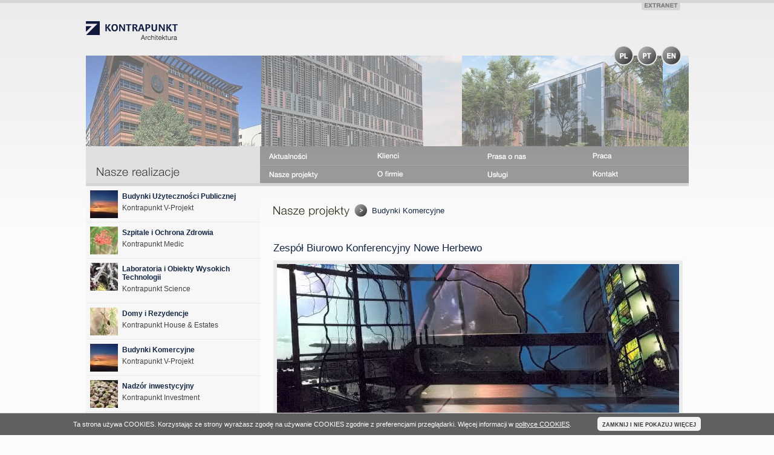

--- FILE ---
content_type: text/html
request_url: http://nowa.kvp.pl/realizacja/pl/_7.html
body_size: 4947
content:
<!DOCTYPE html PUBLIC "-//W3C//DTD XHTML 1.0 Transitional//EN" "http://www.w3.org/TR/xhtml1/DTD/xhtml1-transitional.dtd">
<html xmlns="http://www.w3.org/1999/xhtml" xml:lang="pl" lang="pl">
<head>
<meta http-equiv="Content-type" content="text/html; charset=iso-8859-2"/>
<meta name="Keywords" content="KONTRAPUNKT, architektura, projekty, projektowanie, konstrukcja, architekci, budownictwo, domy, biura projektów, biura architektoniczne, konserwacja zabytków, realoryzacja zabytków, projektowanie konserwatorskie, wnętrza, architektura wnętrz"/>
<meta name="Description" content="Kontrapunkt V-Projekt - realizujemy programy funkcjonalno-użytkowe, założony w Krakowie w 1997 roku, jest firmą, która pragnie pozytywnie oddziaływać na społeczny i ekonomiczny rozwój poprzez kreowanie architektury."/>
<meta name="Robots" content="index, follow"/>
<meta http-equiv="Content-Language" content="pl"/>
<title>Zespół Biurowo Konferencyjny Nowe Herbewo - Kontrapunkt V-Projekt - architects designers engineers</title>
<link rel="stylesheet" href="../../s/style.css" type="text/css"/>
<script src="https://ajax.googleapis.com/ajax/libs/jquery/1.5.2/jquery.min.js" type="text/javascript"></script>
<script src="../../j/jquery2.js" type="text/javascript"></script>
<script src="../../j/jquery.js" type="text/javascript"></script>
<script type="text/javascript" src="../../j/jQueryRotateCompressed.2.1.js"></script>
<script type="text/javascript" src="../../j/jquery.infieldlabel.min.js"></script>
<script type="text/javascript" src="../../j/jquery.ui.widget.min.js"></script>
<script type="text/javascript" src="../../j/jquery.smoothDivScroll-1.1-min.js"></script>
<script type="text/javascript" src="../../j/scripts.js"></script>
<script type="text/javascript" src="../../j/jquery.lightbox-0.5.js"></script>
<link rel="stylesheet" type="text/css" href="../../s/smoothDivScroll.css" media="screen" />
<link rel="stylesheet" type="text/css" href="../../s/jquery.lightbox-0.5.css" media="screen" />
<script type="text/javascript">
<!--
   $(function () {
   $('ul.drawers').accordion({
   header: 'H2.drawer-handle',
   selectedClass: 'open',
   active: '.open2',
   event: 'mouseover'
   });
 
 });


$(function(){

$("#wysuwane").css("right","-225px");
$("div#makeMeScrollable").css("display","block");
$("#wysuwane").hover(
  function () {
    $("#wysuwane").animate({right: "0px"}, 1000 );
        $(this).addClass("zamknij");
  },
  function () {
    $("#wysuwane").animate({right: "-225px"}, 1000 );
        $(this).removeClass("zamknij");
  }
);
});

$(window).load(function() {

		$("div#makeMeScrollable").bind("mouseout", function(){
			$("div#makeMeScrollable").smoothDivScroll("startAutoScroll");
		});

		$("div#makeMeScrollable").smoothDivScroll({ 
			autoScroll: "onstart" , 
			autoScrollDirection: "endlessloopright", 
			autoScrollStep: 1, 
			autoScrollInterval: 50,	
			startAtElementId: "startAtMe", 
			visibleHotSpots: "no"
		});
	});
	
$(function() {
	$('a[rel*=lightbox]').lightBox({fixedNavigation:true});
});
//-->    
</script>
<script>
  (function(i,s,o,g,r,a,m){i['GoogleAnalyticsObject']=r;i[r]=i[r]||function(){
  (i[r].q=i[r].q||[]).push(arguments)},i[r].l=1*new Date();a=s.createElement(o),
  m=s.getElementsByTagName(o)[0];a.async=1;a.src=g;m.parentNode.insertBefore(a,m)
  })(window,document,'script','//www.google-analytics.com/analytics.js','ga');

  ga('create', 'UA-48455708-1', 'kvp.pl');
  ga('send', 'pageview');

</script>  
</head>
<body id="page">




<div id="ekstranet">
	<a href="http://ekstranet.kvp.pl/user/"><img src="../../g/ekstranet.gif" alt="ekstranet" width="78" height="12" /></a>
</div>

<div id="logo">
	<a href="../../"><img src="../../g/text/pl/logo.gif" alt="Kontrapunkt V-Projekt"  /></a>
</div>

<div style="width: 997px; margin: 0 auto;">
<div id="top">
	
	<a href="/"><img src="../../g/lang_01.png" alt="lang_01" width="37" height="40" /></a><a href="/content/pt/"><img src="../../g/lang_03.png" alt="lang_03" /></a><a href="/content/en/"><img src="../../g/lang_02.png" alt="lang_02" width="39" height="40" /></a>
</div>
</div>

<div id="makeMeScrollable" style="display: none">
	<div class="scrollWrapper">
		<div class="scrollableArea">			
			<a href="/realizacja/pl/_13.html"><img src="/naglowek2/53.jpg" alt="Centralny Szpital Kliniczny MSWiA w Warszawie" width="332" height="150" /></a>
			<a href="/realizacja/pl/_1.html"><img src="/naglowek2/60.jpg" alt="Budynek Biurowo Dydaktyczny Gmach C Szkoły Głównej Handlowej w Warszawie" width="332" height="150" /></a>
			<a href="/realizacja/pl/_119.html"><img src="/naglowek2/77.jpg" alt="Ośrodek Innowacyjności Krakowskiego Parku Technologicznego" width="332" height="150" /></a>
			<a href="/realizacja/pl/_103.html"><img src="/naglowek2/19.jpg" alt="Centrum Sportowo-Rehabilitacyjne WUM" width="332" height="150" /></a>
			<a href="/realizacja/pl/_119.html"><img src="/naglowek2/79.jpg" alt="Ośrodek Innowacyjności Krakowskiego Parku Technologicznego" width="332" height="150" /></a>
			<a href="/realizacja/pl/_87.html"><img src="/naglowek2/26.jpg" alt="Centrum Laboratoryjne Instytutu Podstawowych Problemów Techniki Polskiej Akademii Nauk Brzozowy Gaj " width="332" height="150" /></a>
			<a href="/realizacja/pl/_1.html"><img src="/naglowek2/59.jpg" alt="Budynek Biurowo Dydaktyczny Gmach C Szkoły Głównej Handlowej w Warszawie" width="332" height="150" /></a>
			<a href="/realizacja/pl/_93.html"><img src="/naglowek2/24.jpg" alt="Kamienica przy Alejach Słowackiego w Krakowie" width="332" height="150" /></a>
			<a href="/realizacja/pl/_89.html"><img src="/naglowek2/30.jpg" alt="Studio telewizyjne TVN w Warszawie" width="332" height="150" /></a>
			<a href="/realizacja/pl/_1.html"><img src="/naglowek2/32.jpg" alt="Budynek Biurowo Dydaktyczny Gmach C Szkoły Głównej Handlowej w Warszawie" width="332" height="150" /></a>
			<a href="/realizacja/pl/_3.html"><img src="/naglowek2/56.jpg" alt="Siedziba Instytutu Podstawowych Problemów Techniki Polskiej Akademii Nauk w Warszawie" width="332" height="150" /></a>
			<a href="/realizacja/pl/_13.html"><img src="/naglowek2/28.jpg" alt="Centralny Szpital Kliniczny MSWiA w Warszawie" width="332" height="150" /></a>
			<a href="/realizacja/pl/_31.html"><img src="/naglowek2/39.jpg" alt="Stadion Sportowy Wisła Kraków" width="332" height="150" /></a>
			<a href="/realizacja/pl/_7.html"><img src="/naglowek2/54.jpg" alt="Zespół Biurowo Konferencyjny Nowe Herbewo" width="332" height="150" /></a>
			<a href="/realizacja/pl/_87.html"><img src="/naglowek2/26.jpg" alt="Centrum Laboratoryjne Instytutu Podstawowych Problemów Techniki Polskiej Akademii Nauk Brzozowy Gaj " width="332" height="150" /></a>
			<a href="/realizacja/pl/_119.html"><img src="/naglowek2/79.jpg" alt="Ośrodek Innowacyjności Krakowskiego Parku Technologicznego" width="332" height="150" /></a>
			<a href="/realizacja/pl/_57.html"><img src="/naglowek2/46.jpg" alt="Budynek mieszkalny Dom nad rozchodnikiem w Warszawie" width="332" height="150" /></a>
			<a href="/realizacja/pl/_1.html"><img src="/naglowek2/59.jpg" alt="Budynek Biurowo Dydaktyczny Gmach C Szkoły Głównej Handlowej w Warszawie" width="332" height="150" /></a>
			<a href="/realizacja/pl/_1.html"><img src="/naglowek2/60.jpg" alt="Budynek Biurowo Dydaktyczny Gmach C Szkoły Głównej Handlowej w Warszawie" width="332" height="150" /></a>
			<a href="/realizacja/pl/_89.html"><img src="/naglowek2/30.jpg" alt="Studio telewizyjne TVN w Warszawie" width="332" height="150" /></a>

		</div>
	</div>
</div>



<div id="topmenu">

	<img src="../../g/text/pl/nr.gif" alt="nr" width="288" height="66" style="float: left" />
	
	<div class="links">
		
		<a href="../../news/pl/"><img src="../../g/text/pl/m_01.gif" alt="m_01" width="150" height="33" /></a><a href="../../content/pl/klienci.html"><img src="../../g/text/pl/m_02.gif" alt="m_02" width="182" height="33" /></a><a href="../../content/pl/press.html"><img src="../../g/text/pl/m_03.gif" alt="m_03" width="186" height="33" /></a><a href="../../content/pl/kariera.html"><img src="../../g/text/pl/m_04.gif" alt="m_04" width="191" height="33" /></a><br/><a href="../../katalog/pl/"><img src="../../g/text/pl/m_05.gif" alt="m_05" width="150" height="33" /></a><a href="../../content/pl/ofirmie.html"><img src="../../g/text/pl/m_06.gif" alt="m_06" width="182" height="33" /></a><a href="../../content/pl/uslugi.html"><img src="../../g/text/pl/m_07.gif" alt="m_07" width="186" height="33" /></a><a href="../../content/pl/kontakt.html"><img src="../../g/text/pl/m_08.gif" alt="m_08" width="191" height="33" /></a>
		
	</div>
		
</div>

<!-- main -->

<div id="mainframe">

	<div id="menu">
		<div class="button" style="clear: both;">
			<img src="../../uim/galeria/pl/kat1.jpg" style="float: left; padding: 7px;" alt="kat9"/>
			<a href="../../katalog/pl/budynki_uzytecznosci_publicznej_1_1/">
				<span class="navyhead" style="padding-top: 10px; padding-bottom: 5px;">Budynki Użyteczności Publicznej</span>
				<span class="group" style="padding-bottom: 16px;">Kontrapunkt V-Projekt</span>
			</a>
		</div>		
		<div class="button" style="clear: both;">
			<img src="../../uim/galeria/pl/kat2.jpg" style="float: left; padding: 7px;" alt="kat9"/>
			<a href="../../katalog/pl/szpitale_i_ochrona_zdrowia_2_2/">
				<span class="navyhead" style="padding-top: 10px; padding-bottom: 5px;">Szpitale i Ochrona Zdrowia</span>
				<span class="group" style="padding-bottom: 16px;">Kontrapunkt Medic</span>
			</a>
		</div>		
		<div class="button" style="clear: both;">
			<img src="../../uim/galeria/pl/kat3.jpg" style="float: left; padding: 7px;" alt="kat9"/>
			<a href="../../katalog/pl/laboratoria_i_obiekty_wysokich_technologii_3_3/">
				<span class="navyhead" style="padding-top: 10px; padding-bottom: 5px;">Laboratoria i Obiekty Wysokich Technologii</span>
				<span class="group" style="padding-bottom: 16px;">Kontrapunkt Science</span>
			</a>
		</div>		
		<div class="button" style="clear: both;">
			<img src="../../uim/galeria/pl/kat4.jpg" style="float: left; padding: 7px;" alt="kat9"/>
			<a href="../../katalog/pl/domy_i_rezydencje_4_4/">
				<span class="navyhead" style="padding-top: 10px; padding-bottom: 5px;">Domy i Rezydencje</span>
				<span class="group" style="padding-bottom: 16px;">Kontrapunkt House & Estates</span>
			</a>
		</div>		
		<div class="button" style="clear: both;">
			<img src="../../uim/galeria/pl/kat5.jpg" style="float: left; padding: 7px;" alt="kat9"/>
			<a href="../../katalog/pl/budynki_komercyjne_5_5/">
				<span class="navyhead" style="padding-top: 10px; padding-bottom: 5px;">Budynki Komercyjne</span>
				<span class="group" style="padding-bottom: 16px;">Kontrapunkt V-Projekt</span>
			</a>
		</div>		
		<div class="button" style="clear: both;">
			<img src="../../uim/galeria/pl/kat6.jpg" style="float: left; padding: 7px;" alt="kat9"/>
			<a href="../../katalog/pl/nadzor_inwestycyjny_6_6/">
				<span class="navyhead" style="padding-top: 10px; padding-bottom: 5px;">Nadzór inwestycyjny</span>
				<span class="group" style="padding-bottom: 16px;">Kontrapunkt Investment</span>
			</a>
		</div>		
		<div class="button" style="clear: both;">
			<img src="../../uim/galeria/pl/kat7.jpg" style="float: left; padding: 7px;" alt="kat9"/>
			<a href="../../katalog/pl/rekonstrukcja_i_konserwacja_zabytkow_7_7/">
				<span class="navyhead" style="padding-top: 10px; padding-bottom: 5px;">Rekonstrukcja i Konserwacja Zabytków</span>
				<span class="group" style="padding-bottom: 16px;">Kontrapunkt Konserwacja Zabytków</span>
			</a>
		</div>		
		<div class="button" style="clear: both;">
			<img src="../../uim/galeria/pl/kat8.jpg" style="float: left; padding: 7px;" alt="kat9"/>
			<a href="../../katalog/pl/obiekty_przemyslowe_8_8/">
				<span class="navyhead" style="padding-top: 10px; padding-bottom: 5px;">Obiekty Przemysłowe</span>
				<span class="group" style="padding-bottom: 16px;">Kontrapunkt Industry</span>
			</a>
		</div>		

		<!--<img src="../../g/text/pl/tsnp.gif" alt="tsnp" width="288" height="66" />
		<div class="textbox" style="height: 210px;">
			<span class="navyhead"><a href="../../content/pl/tsnp.html">Fundusze Europejskie &#8211; dla rozwoju innowacyjnej gospodarki</a></span>
			<span class="text"> 
    
    
    
    
    
    
    
    
    
  Fundusze
Europejskie &#8211; dla rozwoju innowacyjnej gospodarki 
  Dotacje
na innowacje  
  Inwestujemy
w waszą przyszłość 
    
  Program Operacyjny Innowacyjna Gospodarka, lata:
20... <a href="../../content/pl/tsnp.html"><img src="../../g/arrows/right_small.gif" alt="right_small" width="15" height="15" /></a></span>
		</div>-->
		
		
	</div>

<div id="page">

<div id="main">


<div style="clear: both; width: 680px; padding: 30px 0;">
	<a href="../../katalog/pl/"><img src="../../g/text/pl/produkty.gif" alt="aktualnosci" class="headerimage" style="float: left; margin: 0; padding: 0; margin-left: 10px; padding-top: 3px;" />
	<img src="/g/arrows/right_big.gif" alt="right_big" width="21" height="21"  style="float:left; border:0; margin: 0 8px;" /></a>
	<h2 style="font-size:13px; padding-top: 3px;">Budynki Komercyjne</h2>
</div>

	<h2 style="float: left; margin-top: 15px;">Zespół Biurowo Konferencyjny Nowe Herbewo</h2>

<a href="/img/s00/7.jpg" title="" target="_top" rel="lightbox[gallery]"><img src="/img/s98/7.jpg" /></a>

<div class="text" style="text-align: justify; font-size: 13px; color: #4a4a4a; font-weight: normal; margin-bottom: 30px; margin-left: 10px;	width: 448px; float: left;">
<h2>Opis projektu</h2>
Zespół Biurowo Konferencyjny &#8222;Nowe Herbewo&#8221; powstał w centrum starego Krakowa jako uzupełnienie kwartału zabudowy ograniczonego ulicami Aleje Słowackiego/ Prądnicka/ Lubelska.<br />Nazwa budynku pochodzi od nazwisk właścicieli Fabryk Papierosów Herbewo Herliczka- Bedłowski- Wołoszyński. Zrealizowany budynek jest właściwie dokończeniem zaplanowanej przed II wojną światową inwestycji budowy Zjednoczonych Fabryk Papierosów &#8222;Herbewo&#8221;, do której realizacji nigdy jednak nie doszło.<br />W ramach projektu zrealizowano budowę podziemnego parkingu pod wszystkimi budynkami kwartału. W budynku znajduje się również nowy kompleks konferencyjno-biurowy. Na dachu zlokalizowano amfiteatralną salą konferencyjną, której oś widokowa skierowana jest na Rynek Starego Miasta i Wzgórze Wawelskie.<br />Dachy wszystkich budynków kwartału zostały połączone otwartymi tarasami, a na jednym z nich zbudowano ogród zimowy &#8211; oranżerię.<br />W obiekcie został umieszczony największy na świecie witraż wykonany w budynku biurowym o wymiarach 18 x 8 m, który można oglądać z panoramicznej przeszkolonej windy.<br />Odchylony od pionowej osi witraż (projekt i wykonanie &#8211; Piotr Ostrowski) powstały w Krakowskich Zakładach Witrażów subtelnie operuje świtałem i kształtami podziałów uzupełniając i komponując widoczną w tle panoramę historycznego Krakowa.<br />

  <p>- adres - al. Lubelska 29. Kraków </p>
  <p>- inwestor - Herbewo International S.A </p>




</div>
<div class="text" style="float: left">


<h2>Galeria zdjęć</h2>
	<a href="../../uim/galeria/pl/7_29d0_big.jpg" title="" target="_top" rel="lightbox[gallery]"><img src="../../uim/galeria/pl/7_29d0_thb.jpg" border="0" class="b1" style="margin-right:0;" alt="powiększ zdjęcie..."></a>
	<br/>
	<a href="../../uim/galeria/pl/7_3326_big.jpg" title="" target="_top" rel="lightbox[gallery]"><img src="../../uim/galeria/pl/7_3326_thb.jpg" border="0" class="b1" style="margin-right:0;" alt="powiększ zdjęcie..."></a>
	<br/>
	<a href="../../uim/galeria/pl/7_105c_big.jpg" title="" target="_top" rel="lightbox[gallery]"><img src="../../uim/galeria/pl/7_105c_thb.jpg" border="0" class="b1" style="margin-right:0;" alt="powiększ zdjęcie..."></a>
	<br/>
	<a href="../../uim/galeria/pl/7_ad98_big.jpg" title="" target="_top" rel="lightbox[gallery]"><img src="../../uim/galeria/pl/7_ad98_thb.jpg" border="0" class="b1" style="margin-right:0;" alt="powiększ zdjęcie..."></a>
	<br/>
	<a href="../../uim/galeria/pl/7_685e_big.jpg" title="" target="_top" rel="lightbox[gallery]"><img src="../../uim/galeria/pl/7_685e_thb.jpg" border="0" class="b1" style="margin-right:0;" alt="powiększ zdjęcie..."></a>
	<br/>



</div>



</div>
</div>
</div><div id="cookieLayer">
Ta strona używa COOKIES. Korzystając ze strony wyrażasz zgodę na używanie COOKIES zgodnie z preferencjami przeglądarki. Więcej informacji w <a href="/content/pl/pcookies.html">polityce COOKIES</a>. <a href="javascript:void(0);" onclick="setCookie('hideCookie',1,720);cookieHandle();" class="pbutton">ZAMKNIJ I NIE POKAZUJ WIĘCEJ</a>
<script type="text/javascript">

	function cookieHandle(){
		if( getCookie('hideCookie') == 1 ){
			document.getElementById('cookieLayer').style.display='none';
		}	
		else {
			document.getElementById('cookieLayer').style.display='block';
		}	
	}
	window.onload=cookieHandle();
	
</script>
</div>
<!-- bottom - links -->

<div class="bottomlinks" id="boxbg">

	<div class="bottommenu1">
	
		<img src="../../g/arrows/right_big.gif" alt="right_big" width="21" height="21" />
		<ul>
			<li><a href="../../news/pl/">Aktualności</a></li>
			<li><a href="../../katalog/pl/">Nasze projekty</a></li>
			<li><a href="../../content/pl/press.html">Prasa o nas</a></li>
		</ul>
	
	</div>

	<div class="bottommenu2">
	
		<img src="../../g/arrows/right_big.gif" alt="right_big" width="21" height="21" />
		<ul>
			<li><a href="../../content/pl/klienci.html">Klienci</a></li>
			<li><a href="../../content/pl/ofirmie.html">O firmie</a></li>
			<li><a href="../../content/pl/kontakt.html">Kontakt</a></li>
		</ul>
		
	</div>

	<div class="toplink">
	
		<a href="#page"><img src="../../g/text/pl/dogory.gif" alt="dogory"  /></a>
		
	</div>

</div>


<div id="bottom">
	<img src="../../g/copyright.gif" alt="copyright" width="324" height="17" />
	<a href="http://www.dpinternet.pl/"><img src="../../g/madeby.gif" alt="madeby" width="85" height="18" class="madeby" /></a>
</div>


</body>
</html>

--- FILE ---
content_type: text/css
request_url: http://nowa.kvp.pl/s/style.css
body_size: 2665
content:
BODY {

	background-image: url('../g/bg.gif'); 
	background-repeat: repeat-x; 
	background-color: #fbfbfb;

	margin-top: 5px;
}

ul.drawers H2:Hover {


	opacity: 1;
	filter: alpha(opacity = 100);
	-moz-opacity: 1;
}

ul.drawers H2 {

	opacity: 0.6;
	filter: alpha(opacity = 60);
	-moz-opacity: 0.6;
}

.scrollableArea IMG {

	opacity: 0.6;
	filter: alpha(opacity = 60);
	-moz-opacity: 0.6;
}

.scrollableArea IMG:Hover {

	opacity: 1;
	filter: alpha(opacity = 100);
	-moz-opacity: 1;
}

#makeMeScrollable {

	margin: 0 auto;
	width: 997px;
	height: 150px;
	position: relative;
	margin-top:15px;
	z-index: 1;
	display: block;
}

#makeMeScrollable div.scrollableArea *
{
	position: relative;
	display: block;
	float: left;
	padding: 0;
	margin: 0;
}

BODY, UL, TEXTAREA, LI {

	font-weight: 500;
	font-family: "Lucida Grande", "Helvetica Neue", Helvetica, Verdana, Arial;
	font-size: 12px;
	
	color: #424242;
}

IMG {
	
	border: 0;
}

A { 
	
	color: #424242;
}

TABLE, TD { border: 0; }

DIV#ekstranet {

	margin: 0 auto;
	width: 997px;
	text-align: right;	
	height: 0px;
}

DIV#logo {

	margin: 0 auto;
	width: 997px;
	
	position: relative;
	top: 30px;
	z-index: 40;
}


DIV#top {

	width: 987px;
	margin: 0 auto;
	
	z-index: 100;
	position: relative;
	top: 35px;
	
	text-align: right;
	padding-right: 30px;
}

DIV.topimg1 {

	background-image: url('../g/top/1.jpg');
	height: 348px;
}

DIV#bottom {

	width: 997px;
	margin: 10px auto;	
}

DIV#bottom IMG.madeby {

	float: right;
}

DIV#topmenu {

	width: 997px;
	margin: 0 auto;
}

DIV#topmenu DIV.links {
	
	margin: 0;
	width: 709px;
	float: left;
}

#navyblue {

	color: #142743;
}

#gray {

	color: #424242;
}

#boxbg {
	
	background-color: #f7f7f7;
}

#linecolor { 

	color: #e5e6e6;
}

#thickline { 

	color: #d5d5d5;
}

.bottomlinks { 

	border-top: 6px solid #d5d5d5; 
	width: 997px;
	margin: 0 auto;
	clear: both;
	
	height: 100px;
}

.bottomlinks UL {

	float: left;
	list-style: none;
	margin: 12px;
	padding-left: 0px;
}

.bottomlinks LI {

	color: #424242;
	padding-right: 80px;
	padding-bottom: 10px;
}

.bottomlinks LI A {

	color: #424242;
	text-decoration: none;
}

.bottomlinks LI A:Hover {

	text-decoration: underline;
}

.bottommenu1 IMG {

	padding: 10px; 
	padding-right: 0;
	padding-left: 310px;
	float: left;
}

.bottommenu2 IMG {
	
	padding: 10px; 
	padding-right: 0;
	float: left;
}

.toplink {

	padding: 8px;
	padding-right: 8px;
	float: right;
}

DIV.button {
	
	border-bottom: 1px solid #eaeaea;
	background-color: #f7f7f7;
	width: 288px;
	
}

DIV.button A:Hover SPAN {

	background-color: #e5e6e6;
}

DIV.button SPAN.navyhead {

	padding: 15px 10px;
	color: #142743;
	font-weight: bold;
	display: block;
	
}

DIV.button SPAN.group {

	padding: 10px;
	padding-top: 0;
	color: #424242;
	display: block;
}

DIV.button A {

	text-decoration: none;
}

DIV#mainframe {
	
	width: 997px;
	margin: 0 auto;
}

DIV#menu {

	background-color: #f7f7f7;
	float: left;
	width: 288px;
}

DIV#main IMG {
	
	margin: 10px;
	margin-right: 15px;
}

DIV#main IMG, IMG.imgframe {

	border: 6px solid #ebebeb;
}


DIV#main .headerimage, IMG.headerimage {
	
	border:0;
	margin: 15px;
	margin-top: 30px;
	margin-left: 10px;
}


H2, H1 {
	font-weight: normal; 
	margin: 5px 0; 
	padding: 0 10px;
	color: #142743;
	font-size: 17px;
}

H2 {

	margin: 0;
}

DIV.text H2 {
	
	font-weight: bold;
}

DIV.text H2, DIV.text H1 {
  font-size:14px;
  margin-left:0;
  margin-top:10px;
  padding-left:0;
}

H1 {

	margin: 0;
}

UL.aktualnoscilist {

	list-style: none;
	margin:0;
	padding:0;
}

UL.aktualnoscilist LI {
	
	border-bottom: 1px solid #e5e6e6;
	padding: 10px 20px;
}

UL.aktualnoscilist A {
	
	color: #424242;
	text-decoration: none;
}

UL.aktualnoscilist A:Hover {

	text-decoration: underline;
}

DIV.column1 {

	width: 343px;
	float: left;
	padding-bottom: 20px;
	padding-left: 12px;
}

DIV.column2 {

	padding-bottom: 20px;
	padding-left: 12px;
	padding-right: 0;
	width: 342px;
	float: left;
}

DIV#main {

	padding-bottom: 20px;
	padding-left: 12px;
	padding-right: 0;
	width: 685px;
	float: left;
}

DIV.textbox {

}

.morepadding {

	background-color: #F7F7F7;
	padding: 0px 10px;
}

DIV.textbox SPAN.navyhead, DIV.textimagebox SPAN.navyhead {

	padding: 10px;
	padding-top: 15px;
	color: #142743;
	font-weight: bold;
	display: block;
	
}

DIV.textimagebox SPAN.navyhead {

	padding-top: 0;
	padding-right: 0;
}

SPAN.navyhead A {

	color: #142743;
	text-decoration: none;
}

SPAN.navyhead A:Hover {

	color: #424242;
	text-decoration: underline;
}

DIV.textimagebox {

	float: left;
	width: 210px;
}

DIV.textbox SPAN.text, DIV.textimagebox SPAN.text {

	padding: 10px;
	padding-top: 0px;
	color: #424242;
	display: block;
	line-height: 1.5em;
	text-align: justify;
}

DIV.textimagebox SPAN.text {

	padding-right: 0;
}

        .drawers-wrapper {
            position: relative;
            width: 343px;
            
        }

        .drawer {
            color: white;
            text-align:right;
            font-size: 12px;
            line-height: 1.3em;
        }

        .boxcap {
            height:5px;
            left:0pt;
            position:absolute;
            width:100%;
            z-index:100;
            background:transparent url(http://images.apple.com/downloads/images/sidenav_capbottom.png) no-repeat scroll 0%;
            margin-top:-5px;
        }

        .captop {
            background-image:url(http://images.apple.com/downloads/images/box_188captop.png);
            bottom:auto;
            top:0pt;
            margin-top:0;
        }

        .drawers {
            margin-bottom:15px;
            color: white;
            font-size:11px;
            line-height: 18px;
            
        }

        .drawers A {
            color: white;
            text-decoration:none;
            font-size-adjust:none;
            font-style:normal;
            font-variant:normal;
            font-weight:normal;
        }

        .drawer li {
            border-bottom:1px solid #E5E5E5;
            line-height:16px;
            padding: 0pt;
        }


        UL.drawers, UL.drawers UL {
        
            list-style: none;
            padding: 0;
            margin: 0;
        }

        .drawer-handle, .drawer-handle1, .drawer-handle2 {
        
            background:white url('../g/sliderbg1.gif') no-repeat scroll 0pt;
            color: white;
            cursor:default;
            font-size:12px;
            font-weight:normal;
            height:25px;
            line-height:25px;
            margin-bottom:0pt;
            text-indent:15px;
            width: 323px;
            
            padding: 8px 10px;
        }

        .drawer-handle2 {
            background:white url('../g/sliderbg2.gif') no-repeat scroll 0pt;
        }
        
        .drawer-handle.open {
            background:white url('../g/sliderbg1.gif') no-repeat scroll 0pt;

            color: white;
        }

        .drawer UL {
            padding: 0px;
            padding-bottom:0pt;
        }

        .drawer-content UL {
            padding-top: 7px;
        }

        .drawer-content LI A {
            display:block;
            overflow:hidden;
        }

        .alldownloads li {
            border:0pt none;
            line-height:18px;
            padding:0pt;
        }

#wysimg { 
	width: 40px;
	height: 40px;
	float: left;
}

.fbConnectWidgetTopmost {

	border-style: none;
}

#wysuwane
{
    background: url("../g/fb.png") no-repeat scroll 0 0 transparent;
 
    padding: 10px;
    width: 235px;
    height:242px;
 
    position: fixed;
    margin-top: -225px;
    right: 0px;
    top: 60%;
 
}
.zamknij
{
    background-position: 0px 0px -242px 0px;
}

HR {

	border: 0; 
	border-top: 1px solid #d5d5d5;

}

DIV.text DIV, .zajawka, .zajawka2, DIV.text P, DIV.describ {

	font-weight: normal;
	font-size: 13px;
	line-height: 1.7em;	
	margin: 0; 
	padding:10px; 
	text-decoration: none; 
	color: #424242;
	text-align: justify;
}

DIV.text DIV {

	padding: 0;
}

.zajawka2 {
	
	font-size: 13px;
	line-height: 1.7em;
	text-align: left;
}

.zajawka2 A, .zajawka A {
	
	text-decoration: none;
	color: #333333;	
}

IMG.b1 {
	
	margin: 0 10px;
	border: 6px solid #ebebeb;
	
    opacity : 0.6;
    filter: alpha(opacity=60); // msie
    background-color: #000;
}

IMG.b1:Hover, .imgframe:Hover {
	
    opacity : 1;
    filter: alpha(opacity=100); // msie
    background-color: #000;
	border: 6px solid #c9c9c9;
}

.linkaa {

	font-weight: normal;
	text-decoration: none;
	padding-top: 8px;
	padding-left: 6px;
}

.linkaa SPAN {

	padding-right: 5px;
}

.linkaa A {
	
	text-decoration: none;
}

.linkaa A:Hover {
	
	text-decoration: underline;
	color: black;
}

FORM#form {
	clear: both;
	
	width: 685px;
}

FORM#form .step {

	border: 1px solid #e0e0e0;
	border-bottom: 3px solid #d5d5d5;
}

FORM#form DIV.header {
	
	padding: 8px;
}

FORM#form IMG { 
	
	border: 0;
	margin: 0;
}

FORM#form .step_out {

	background-color: #f7f7f7;
	padding-left: 18px;
	padding-top: 10px;
	padding-bottom: 10px;
	font-size: 13px;
}

DIV.clear {

	clear: both;
}


DIV.twofields {
	
	float: left;
}

.twofields INPUT {
	width: 180px;
	margin-right: 10px;
	margin-top: 4px;
}

.longfield TEXTAREA {

	width: 388px;
}

.longfield INPUT {
	margin-top: 4px;
	width: 382px;
}

FORM#form H2 {
	margin-left: 13px;
	margin-top: 0;
}

INPUT {

	padding: 5px;
	font-size: 13px;
	background-color: white;
	border: 1px solid #d5d5d5;
}


LABEL  { 

	font-size: 9px;
	color: gray;
	margin-bottom: 3px;
	display: block;
}

FORM#form DIV.agree {

	text-align: justify;
	padding: 30px;
}

.submit, form#form .step_out input[type=submit], input[type=submit] {

	background-color: #e0e0e0;
	color: #373737;
	border: 3px solid #d5d5d5;
	padding: 5px;
	font-size: 11px;
}

A.submit, A.submit :Hover {

	text-decoration: none;
}

IFRAME {

	border: 0;
}

P.alert {

	padding: 10px;
	border: 1px solid #f6ff0d;
	background-color: #fffff5;
	color: red;
	margin: 10px;
	font-weight: normal;
	text-align: center;
}

DIV#cookieLayer {
    position: fixed;
    z-index: 100; 
    bottom: 0; 
    left: 0;
    width: 100%;
    background-color: #606060;
    color: white;
    font-size: 11px;
    padding: 12px 0;
    border-top: 1px solid #dddddd;
    text-align: center;
}

DIV#cookieLayer A {
	color: white;
}

DIV#cookieLayer A.pbutton {
	color: #333333;
	background-color: #f2f2f2;
	border-radius: 5px;
	padding: 5px 8px;
	padding-top: 8px;
	text-decoration: none;
	font-size: 9px;
	font-weight: bold;
	margin-left: 40px;
}

DIV#cookieLayer A.pbutton:Hover {
	background-color: #e1e1e1;
}


--- FILE ---
content_type: application/javascript
request_url: http://nowa.kvp.pl/j/scripts.js
body_size: 698
content:
function submitJob() {

	var error = '';
	var fstn = $( '#firstname' ).val();
	var lstn = $( '#lastname' ).val();
	var email = $( '#email' ).val();

	if( fstn == '' ){		error += 'Nie podano imienia'+"\n";		}
	if( lstn == '' ){	error += 'Nie podano nazwiska'+"\n";		}
	if( email == '' || !validateEmail( email ) ){
		error += 'Podano nieprawidłowy e-mail.'+"\n";
	}
	if( !$('#form input[type="checkbox"]').is(':checked') ){
		error += 'Nie wyrażono zgody na przetwarzanie danych osobowych.'+"\n";
	}


	if( error != '' ){
		alert( error );
	}
	else { 
	    $( '#form' ).submit();
	}
}

function validateEmail( email ) {
   var reg = /^([A-Za-z0-9_\-\.])+\@([A-Za-z0-9_\-\.])+\.([A-Za-z]{2,4})$/;
   if( reg.test( email ) == false ) {
      return false;
   }
   return true;
}

function setCookie(name,value,days) {
    if (days) {
        var date = new Date();
        date.setTime(date.getTime()+(days*24*60*60*1000));
        var expires = "; expires="+date.toGMTString();
    }
   else var expires = "";
   document.cookie = name+"="+value+expires+"; path=/";
}

function getCookie(name) {
    var nameEQ = name + "=";
    var ca = document.cookie.split(';');
    for(var i=0;i < ca.length;i++) {
        var c = ca[i];
        while (c.charAt(0)==' ') c = c.substring(1,c.length);
       if (c.indexOf(nameEQ) == 0) return c.substring(nameEQ.length,c.length);

    }
    return null;
}


--- FILE ---
content_type: application/javascript
request_url: http://nowa.kvp.pl/j/jquery.js
body_size: 2180
content:
/*
 * Accordion 1.5 - jQuery menu widget
 *
 * Copyright (c) 2007 JĂśrn Zaefferer, Frank Marcia
 *
 * http://bassistance.de/jquery-plugins/jquery-plugin-accordion/
 *
 * Dual licensed under the MIT and GPL licenses:
 *   http://www.opensource.org/licenses/mit-license.php
 *   http://www.gnu.org/licenses/gpl.html
 *
 * Revision: $Id: jquery.accordion.js 4137 2007-12-13 12:37:58Z joern.zaefferer $
 *
 */

(function($) {

$.ui = $.ui || {};

$.ui.accordion = {};
$.extend($.ui.accordion, {
	defaults: {
		selectedClass: "selected",
		alwaysOpen: true,
		animated: 'slide',
		event: "click",
		header: "a",
		autoheight: true
	},
	animations: {
		slide: function(settings, additions) {
			settings = $.extend({
				easing: "swing",
				duration: 300
			}, settings, additions);
			if ( !settings.toHide.size() ) {
				settings.toShow.animate({height: "show"}, settings);
				return;
			}
			var hideHeight = settings.toHide.height(),
				showHeight = settings.toShow.height(),
				difference = showHeight / hideHeight;
			settings.toShow.css({ height: 0, overflow: 'hidden' }).show();
			settings.toHide.filter(":hidden").each(settings.complete).end().filter(":visible").animate({height:"hide"},{
				step: function(now){
					settings.toShow.height((hideHeight - (now)) * difference );
				},
				duration: settings.duration,
				easing: settings.easing,
				complete: settings.complete
			});
		},
		bounceslide: function(settings) {
			this.slide(settings, {
				easing: settings.down ? "bounceout" : "swing",
				duration: settings.down ? 1000 : 200
			});
		},
		easeslide: function(settings) {
			this.slide(settings, {
				easing: "easeinout",
				duration: 700
			})
		}
	}
});

$.fn.extend({
	accordion: function(settings) {
		if ( !this.length )
			return this;
	
		// setup configuration
		settings = $.extend({}, $.ui.accordion.defaults, settings);
		
		if ( settings.navigation ) {
			var current = this.find("a").filter(function() { return this.href == location.href; });
			if ( current.length ) {
				if ( current.filter(settings.header).length ) {
					settings.active = current;
				} else {
					settings.active = current.parent().parent().prev();
					current.addClass("current");
				}
			}
		}
		
		// calculate active if not specified, using the first header
		var container = this,
			headers = container.find(settings.header),
			active = findActive(settings.active),
			running = 0;

		if ( settings.fillSpace ) {
			var maxHeight = this.parent().height();
			headers.each(function() {
				maxHeight -= $(this).outerHeight();
			});
			var maxPadding = 0;
			headers.next().each(function() {
				maxPadding = Math.max(maxPadding, $(this).innerHeight() - $(this).height());
			}).height(maxHeight - maxPadding);
		} else if ( settings.autoheight ) {
			var maxHeight = 0;
			headers.next().each(function() {
				maxHeight = Math.max(maxHeight, $(this).outerHeight());
			}).height(maxHeight);
		}

		headers
			.not(active || "")
			.next()
			.hide();
		active.parent().andSelf().addClass(settings.selectedClass);
		
		
		function findActive(selector) {
			return selector != undefined
				? typeof selector == "number"
					? headers.filter(":eq(" + selector + ")")
					: headers.not(headers.not(selector))
				: selector === false
					? $("<div>")
					: headers.filter(":eq(0)");
		}
		
		function toggle(toShow, toHide, data, clickedActive, down) {
			var complete = function(cancel) {
				running = cancel ? 0 : --running;
				if ( running )
					return;
				if ( settings.clearStyle ) {
					toShow.add(toHide).css({
						height: "",
						overflow: ""
					});
				}
				// trigger custom change event
				container.trigger("change", data);
			};
			
			// count elements to animate
			running = toHide.size() == 0 ? toShow.size() : toHide.size();
			
			if ( settings.animated ) {
				if ( !settings.alwaysOpen && clickedActive ) {
					toShow.slideToggle(settings.animated);
					complete(true);
				} else {
					$.ui.accordion.animations[settings.animated]({
						toShow: toShow,
						toHide: toHide,
						complete: complete,
						down: down
					});
				}
			} else {
				if ( !settings.alwaysOpen && clickedActive ) {
					toShow.toggle();
				} else {
					toHide.hide();
					toShow.show();
				}
				complete(true);
			}
		}
		
		function clickHandler(event) {
			// called only when using activate(false) to close all parts programmatically
			if ( !event.target && !settings.alwaysOpen ) {
				active.parent().andSelf().toggleClass(settings.selectedClass);
				var toHide = active.next();
				var toShow = active = $([]);
				toggle( toShow, toHide );
				return false;
			}
			// get the click target
			var clicked = $(event.target);
			
			// due to the event delegation model, we have to check if one
			// of the parent elements is our actual header, and find that
			if ( clicked.parents(settings.header).length )
				while ( !clicked.is(settings.header) )
					clicked = clicked.parent();
			
			var clickedActive = clicked[0] == active[0];
			
			// if animations are still active, or the active header is the target, ignore click
			if(running || (settings.alwaysOpen && clickedActive) || !clicked.is(settings.header))
				return false;

			// switch classes
			active.parent().andSelf().toggleClass(settings.selectedClass);
			if ( !clickedActive ) {
				clicked.parent().andSelf().addClass(settings.selectedClass);
			}

			// find elements to show and hide
			var toShow = clicked.next(),
				toHide = active.next(),
				data = [clicked, active, toShow, toHide],
				down = headers.index( active[0] ) > headers.index( clicked[0] );
			
			active = clickedActive ? $([]) : clicked;
			toggle( toShow, toHide, data, clickedActive, down );

			return false;
		};
		function activateHandler(event, index) {
			// IE manages to call activateHandler on normal clicks
			if ( arguments.length == 1 )
				return;
			// call clickHandler with custom event
			clickHandler({
				target: findActive(index)[0]
			});
		};

		return container
			.bind(settings.event || "", clickHandler)
			.bind("activate", activateHandler);
	},
	activate: function(index) {
		return this.trigger('activate', [index]);
	},
	unaccordion: function() {
		return this.find("*").andSelf().unbind().end().end();
	}
});

})(jQuery);

--- FILE ---
content_type: text/plain
request_url: https://www.google-analytics.com/j/collect?v=1&_v=j102&a=1003622726&t=pageview&_s=1&dl=http%3A%2F%2Fnowa.kvp.pl%2Frealizacja%2Fpl%2F_7.html&ul=en-us%40posix&dt=Zesp%C3%B3%C5%82%20Biurowo%20Konferencyjny%20Nowe%20Herbewo%20-%20Kontrapunkt%20V-Projekt%20-%20architects%20designers%20engineers&sr=1280x720&vp=1280x720&_u=IEBAAAABAAAAACAAI~&jid=2125163168&gjid=983148799&cid=86216437.1769306580&tid=UA-48455708-1&_gid=502920865.1769306580&_r=1&_slc=1&z=418441275
body_size: -283
content:
2,cG-G4RR5B8X6C